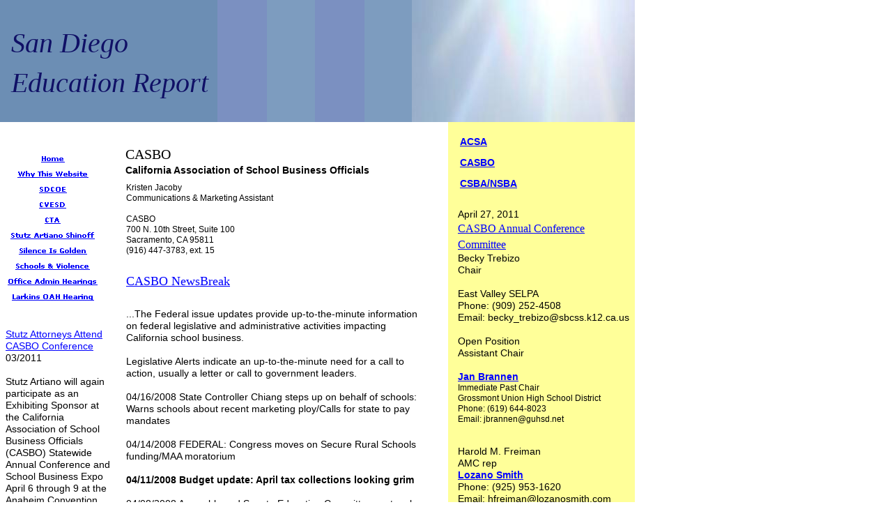

--- FILE ---
content_type: text/html
request_url: http://www.mauralarkins.com/CASBO.html
body_size: 9339
content:
<!--$sitebuilder version="2.9.0" extra="Java(1.8.0_45)" md5="a3e35d8e94823d9bcfb78af14654886b"$-->
<!--$templateKey Blank||1.0.0$-->
<html>
  <head>
    <!--$begin exclude$--><title>CASBO</title><!--$end exclude$-->
    <meta name="generator" content="SiteBuilder/2.9.0/1.8.0_45">
    <!--$page size 911, 6109$-->
    <!--$page margin 0, 0, 20, 0$-->
    <!--$fontFamily Arial$-->
    <!--$fontSize 14$-->
    <style type="text/css"><!--
      BODY {font-family:"Arial"; font-size:14;margin:0px;padding:0px;}
      P {font-family:"Arial"; font-size:14;}
      FORM {margin:0;padding:0;}
    --></style>
  </head>
  <body bgcolor="#FFFFFF" text="#000000" link="#0000FF" vlink="#800080" topmargin="0" leftmargin="0">

<!--$begin exclude$-->
    <div id="root" style="position:absolute;width:911px;height:5093px;">
<!--$end exclude$-->
      <div id="e0" style="position:absolute;left:643;top:160;width:268;height:3585;">
        <table border="0" cellspacing="0" cellpadding="0" width="268">
          <tr>
            <td nowrap height="3585" valign="top" bgcolor="#FFFF99"><!--$emptyText$--></td>
          </tr>
        </table>
      </div>
      <div id="e1" style="position:absolute;left:181;top:262;width:250;height:105;"><span class="text"><font size="2"><span style="font-size:12px;line-height:15px;">Kristen Jacoby<br>Communications &amp; Marketing Assistant<br><br>CASBO<br>700 N. 10th Street, Suite 100<br>Sacramento, CA 95811<br>(916) 447-3783, ext. 15<br soft></span></font></span>      </div>
      <div id="e2" style="position:absolute;left:654;top:1962;width:257;height:675;"><span class="text"><a href="http://www.casbo.org/displaycommon.cfm?an=1&subarticlenbr=66"><font face="Arial Black" size="3"><span style="font-size:16px;line-height:23px;">From CASBO website:<br><br></span></font></a><span style="font-size:14px;line-height:17px;">Q. &nbsp;What is an associate membership?<br><br></span><b><span style="font-size:14px;line-height:17px;">A . Associate memberships are <br soft>extended to companies that offer <br soft>products and services to school <br soft>districts.<br><br></span></b><span style="font-size:14px;line-height:17px;">Q. &nbsp;How much does an associate <br soft>membership cost?<br>A. Associate membership fees are <br soft>described on the associate membership <br soft>application form. The base membership <br soft>fee includes one primary company <br soft>representative on the active <br soft>membership. If the company chooses to <br soft>have more than one representatives, <br soft>there are additional fees, as described <br soft>on the associate membership <br soft>application form.<br><br>Q. &nbsp;What is the duration of an associate <br soft>membership?<br>A. &nbsp;A full year from the date the <br soft>associate membership application is <br soft>submitted and enrollment processed. <br soft>Additional company representatives <br soft>beyond the one primary covered in the <br soft>base membership fee, will expire along <br soft>with the company's membership.<br><br>Q. &nbsp;How can an associate member <br soft>advertise in CASBO publications?<br>A. &nbsp;Get all of the details you need to <br soft>advertise in CASBO publications in our <br soft>Media Kit.<br><br>042408<br soft></span></span>      </div>
      <div id="e3" style="position:absolute;left:180;top:207;width:392;height:46;"><span class="text"><font face="Arial Black" size="4"><span style="font-size:20px;line-height:29px;">CASBO<br></span></font><b><span style="font-size:14px;line-height:17px;">California Association of School Business Officials<br soft></span></b></span>      </div>
      <div id="e4" style="position:absolute;left:181;top:390;width:437;height:2447;"><span class="text"><a href="http://www.casbo.org/displaycommon.cfm?an=1&subarticlenbr=4"><font face="Arial Black" size="4"><span style="font-size:18px;line-height:26px;">CASBO NewsBreak<br><br></span></font></a><span style="font-size:14px;line-height:17px;">...The Federal issue updates provide up-to-the-minute information <br soft>on federal legislative and administrative activities impacting <br soft>California school business.<br><br>Legislative Alerts indicate an up-to-the-minute need for a call to <br soft>action, usually a letter or call to government leaders.<br><br>04/16/2008 State Controller Chiang steps up on behalf of schools: <br soft>Warns schools about recent marketing ploy/Calls for state to pay <br soft>mandates<br><br>04/14/2008 FEDERAL: Congress moves on Secure Rural Schools <br soft>funding/MAA moratorium<br><br></span><b><span style="font-size:14px;line-height:17px;">04/11/2008 Budget update: April tax collections looking grim<br><br></span></b><span style="font-size:14px;line-height:17px;">04/08/2008 Assembly and Senate Education Committees act on key <br soft>bills<br><br></span><b><span style="font-size:14px;line-height:17px;">04/07/2008 Budget update: Local flexibility proposals held <br soft>despite bipartisan calls for action<br><br></span></b><span style="font-size:14px;line-height:17px;">03/24/2008 FEDERAL: MAA regulations remain hot issue<br><br>03/19/2008 New report examines state health care pool for school <br soft>employees<br>03/17/2008 Governor&#8217;s Committee on Education Excellence releases <br soft>report - &#8220;The System is the Problem&#8221;<br>03/11/2008 More new bills/ Long list of new facilities bills, but 2008 <br soft>school bond uncertain<br>03/10/2008 More new bills/ Child nutrition/charter school issues draw <br soft>legislative interest<br>03/03/2008 School finance reform high on Legislature&#8217;s agenda/ <br soft>Long list of bills target funding reforms<br>02/28/2008 Sacramento Update: Budget hearings resume/ New bills <br soft>introduced, PI district proposal forwarded<br>02/20/2008 LAO says state budget deficit has grown to $16 billion/ <br soft>Education proposals call for zero COLA and targeted categorical cuts<br>02/14/2008 Senate Budget Committee moves midyear budget <br soft>package/ Proposition 98 minimum lowered, but no cuts at local level<br>02/13/2008 FEDERAL: Congressional committee to hold hearing on <br soft>improving public school facilities<br>02/08/2008 Emerging Agreement on midyear reductions/ no local <br soft>midyear cuts to schools, but Prop 98 floor would drop<br>02/05/2008 FEDERAL: President Bush unveils FY 2009 budget/ <br soft>Proposes level spending for education/Some programs targeted for <br soft>elimination<br>01/31/2008 Emergency session: Budget hearings continue/ Level of <br soft>midyear education cuts a key issue<br>01/24/2008 FEDERAL: Second session of the 110th Congress <br soft>begins<br>01/15/2008 LAO releases preliminary overview of governor's budget &nbsp;<br>01/14/2008 More budget detail<br>01/10/2008 Governor&#8217;s 2008-09 budget released/Minimal mid-year <br soft>cuts &#8211; but Prop 98 suspension/huge cuts proposed for 2008-09<br>01/08/2008 Governor delivers &#8220;state of state&#8221; address/ Across-the-<br soft>board cuts, no new taxes<br>01/03/2008 FEDERAL: MAA update: Administration defies <br soft>Congress/Adopts regulations in time to beat moratorium<br>12/20/2007 FEDERAL: Congress goes home: Rural schools funding <br soft>/QZAB extension fail passage<br>12/19/2007 FEDERAL: Federal budget logjam breaking/Promising <br soft>news on MAA<br>12/14/2007 FEDERAL: Funding for Secure Rural Schools Act <br soft>dropped from key bill - But Congress to try again before heading <br soft>home<br>12/12/2007 State budget shortfall grows - Education at higher risk <br soft>for mid-year cuts<br>12/12/2007 FEDERAL: 110th Congress in the home stretch - Key <br soft>education funding/issues remain unresolved<br>12/05/2007 Governor calls meeting with education leaders - PI <br soft>districts to be focus of 2008 reforms<br>11/29/2007 February ballot propositions: What do they mean for <br soft>schools?<br>11/14/2007 Legislative Analyst issues dire budget forecast<br>11/06/2007 State Budget Crisis: Governor calls for cuts to all state <br soft>agency budgets - CASBO responds with call to protect Proposition <br soft>98 &nbsp;<br>10/25/2007 FEDERAL: MAA Update: Action needed NOW! Federal <br soft>Budget Update<br>10/18/2007 Governor completes actions on bills - Many vetoes&#8230; few <br soft>surprises<br>10/11/2007 Governor Acts on More Bills &nbsp;<br>10/04/2007 Sacramento quiet - But deadlines loom for Legislature <br soft>and Governor<br>09/19/2007 FEDERAL: Feds take next step to eliminate school <br soft>Medicaid reimbursements - Schools weigh in as regulations posted <br soft>for public comment<br>09/17/2007 2007 Legislative Session Update: Few major policy <br soft>initiatives make it to governor&#8217;s desk<br>09/06/2007 Legislature taking final action on hundreds of bills - Little <br soft>new policy coming from this year&#8217;s session<br>08/24/2007 Governor signs budget, issues veto messages - Few <br soft>changes to education budget<br>08/21/2007 Legislature finally moves budget to governor - Education <br soft>budget virtually unchanged<br>08/15/2007 Budget Update: &nbsp;July Revenues Down - Lower revenues <br soft>could further stall budget agreement<br>08/06/2007 FEDERAL: Renewed federal effort to eliminate school <br soft>MediCal reimbursements - MAA and transportation on the chopping <br soft>block<br>08/02/2007 Still no budget<br>07/25/2007 Senate Republicans show their hand<br>07/20/2007 Assembly passes budget with full K-12 COLA provided - <br soft>Few changes made to education budget<br>07/18/2007 Budget Deal Struck<br>07/18/2007 Budget impasse: Is K-12 COLA at risk?<br>07/11/2007 Policy Alert: Letter from California State Assembly <br soft>Speaker Fabian Nunez<br>06/29/2007 Budget conference committee acts, sends budget to Big <br soft>5 Education gets full COLA, but little more<br><br>06/25/2007 Mandate Reform: Proposal would provide alternative to <br soft>current process<br><br>06/15/2007 Still waiting on a State budget - State revenue downturn <br soft>stalls budget, hits Proposition 98<br><br></span><b><span style="font-size:14px;line-height:17px;">06/06/2007 LEGISLATIVE ALERT - CALLS NEEDED: Re: SB <br soft>(Torlakson): School Meal Reimbursement Increase<br><br></span></b><span style="font-size:14px;line-height:17px;">05/23/2007 Budget Update: Subcommittees shift dollars to core <br soft>programs/reject most new programs<br>05/15/2007 Update On May Budget Revision<br><br>05/14/2007 Governor Releases May Budget Revision: Mostly Good <br soft>News for Education<br><br>05/10/2007 State Board Approves New Charter School Facilities <br soft>Regulations<br><br>04/27/2007 Higher statutory COLA puts squeeze on state <br soft>budget/Proposition 98<br><br>04/24/2007 LEGISLATIVE ALERT - LETTERS NEEDED: Re: <br soft>Proposed Proposition 39 Regulation Changes<br><br>04/17/2007 Charter School Facilities Controversy:<br>CASBO Opposing Proposition 39 Regulation Changes<br><br></span><font size="2"><span style="font-size:12px;line-height:15px;">04/24/08<br soft></span></font></span>      </div>
      <div id="e5" style="position:absolute;left:0;top:216;width:151;height:220;"><!--$navbar 
name=aaamainbar.nav
assetID=%NavbarAsset:/navigation_bars/aaamainbar.nav
$--><!--$begin exclude$--><table border="0" cellspacing="0" cellpadding="0"><tr><td><a href="index.html"><img name="i6" src="sitebuilder/images/aaamainbar-0-inactive-57312.png" border="0" width="151" height="22" alt=""/></a></td></tr><tr><td><a href="Intro5.html"><img name="i7" src="sitebuilder/images/aaamainbar-1-inactive-57453.png" border="0" width="151" height="22" alt=""/></a></td></tr><tr><td><a href="SanDiegoCountyOfficeofEducation.html"><img name="i8" src="sitebuilder/images/aaamainbar-2-inactive-57500.png" border="0" width="151" height="22" alt=""/></a></td></tr><tr><td><a href="CVESD.html"><img name="i9" src="sitebuilder/images/aaamainbar-3-inactive-57562.png" border="0" width="151" height="22" alt=""/></a></td></tr><tr><td><a href="CTA.html"><img name="i10" src="sitebuilder/images/aaamainbar-4-inactive-57609.png" border="0" width="151" height="22" alt=""/></a></td></tr><tr><td><a href="stutzartianoshinoff.html"><img name="i11" src="sitebuilder/images/aaamainbar-5-inactive-57656.png" border="0" width="151" height="22" alt=""/></a></td></tr><tr><td><a href="SilenceIsGolden.html"><img name="i12" src="sitebuilder/images/aaamainbar-6-inactive-57703.png" border="0" width="151" height="22" alt=""/></a></td></tr><tr><td><a href="SchoolsAndViolence.html"><img name="i13" src="sitebuilder/images/aaamainbar-7-inactive-57750.png" border="0" width="151" height="22" alt=""/></a></td></tr><tr><td><a href="OfficeAdministrativeHearings.html"><img name="i14" src="sitebuilder/images/aaamainbar-8-inactive-57796.png" border="0" width="151" height="22" alt=""/></a></td></tr><tr><td><a href="MauraLarkinsOAHhearing.html"><img name="i15" src="sitebuilder/images/aaamainbar-9-inactive-57843.png" border="0" width="151" height="22" alt=""/></a></td></tr></table><!--$end exclude$-->      </div>
      <div id="e16" style="position:absolute;left:654;top:753;width:250;height:1149;"><span class="text"><a href="http://www.casbo.org/displaycommon.cfm?an=1&subarticlenbr=16"><font face="Arial Black" size="3"><span style="font-size:16px;line-height:23px;">Get to Know CASBO<br><br></span></font></a><span style="font-size:14px;line-height:17px;">Who we are and what we do<br><br>Academic success in California&#8217;s K-14 <br soft>schools is consistently found in the <br soft>best-administered and most financially <br soft>sound districts, county offices of <br soft>education and community colleges. <br soft></span><b><span style="font-size:14px;line-height:17px;">The California Association of <br soft>School Business Officials,</span></b><span style="font-size:14px;line-height:17px;"> the <br soft>leader in school business, is dedicated <br soft>to promoting this excellence and <br soft>professionalism throughout the field of <br soft>school business management.<br><br>A private nonprofit California <br soft>corporation, CASBO is a statewide <br soft>professional organization serving more <br soft>than 4,000 members. Founded in <br soft>1928, it is the oldest statewide school <br soft>administrator&#8217;s organization in <br soft>California. CASBO provides its <br soft>individual, district and county office <br soft>members with the best in expert <br soft>professional development, influential <br soft>advocacy, vital information and crucial <br soft>networking opportunities. The <br soft>association acts as a forum for sharing <br soft>challenges, solutions, experiences and <br soft>information throughout the state.<br><br>CASBO members are the voice of the <br soft>industry and oversee all areas of <br soft>school business management and <br soft>operations, including finance, <br soft>accounting, payroll, human resources, <br soft>risk management, transportation, <br soft>school nutrition, maintenance and <br soft>operations, information technology, <br soft>purchasing, school safety and school <br soft>facilities. CASBO is the industry <br soft>resource for every financial and <br soft>operational facet of school business <br soft>management.<br><br>Governance<br>Learn more about our governance <br soft>structure and become familiar with our <br soft>leadership.<br><br>Strategic Plan<br>CASBO has a strong commitment to <br soft>strategic planning, which began more <br soft>than a decade ago with its first plan. <br soft>Understand our strategic planning <br soft>process and view the details of our <br soft>current strategic plan.<br><br>Code of Ethics<br>Review CASBO's code of ethics. <br soft>Members are expected to honor and <br soft>follow professional standards of <br soft>conduct in all areas of CASBO <br soft>activities.<br><br></span><font size="2"><span style="font-size:12px;line-height:15px;">04/24/08<br soft></span></font></span>      </div>
      <div id="e17" style="position:absolute;left:657;top:2684;width:250;height:850;"><span class="text"><span style="font-size:14px;line-height:17px;">Strategic Partners<br>CASBO enters into strategic <br soft>partnerships with associate members <br soft>when the partnership is determined to <br soft>provide a unique service and/or <br soft>benefit to members. The association&#8217;s <br soft>Committee on Strategic Partnerships <br soft>evaluates proposals and makes <br soft>recommendations to the Board of <br soft>Directors on when to enter into <br soft>partnerships.<br><br><br>PrudentPay Purchasing Card<br>Find out how CASBO and the <br soft>Association of California School <br soft>Administrators (ACSA) have partnered <br soft>with the PFM Group, Harris Bank and <br soft>MasterCard to provide your district, <br soft>county office of education or <br soft>community college district with the <br soft>definitive p-card, featuring critical <br soft>flexibility, unprecedented security and <br soft>cash rebates!<br><br><br>U.S. Communities Government <br soft>Purchasing Alliance Program<br>Find out how CASBO and the <br soft>California School Boards Association <br soft>(CSBA) have partnered with the U.S. <br soft>Communities Government Purchasing <br soft>Alliance to provide volume discounts <br soft>on selected products based on the <br soft>purchasing power of public agencies <br soft>nationwide.<br><br><br><br>Committee on Strategic Partnerships<br>View our Committee on Strategic <br soft>Partnerships.<br><br>Policy for Strategic Partnerships<br>View CASBO's policy regarding <br soft>establishing strategic partners.<br><br></span><font size="2"><span style="font-size:12px;line-height:15px;">http://www.casbo.org/displaycommon.cfm?<br soft>an=1&amp;subarticlenbr=48<br>042408<br soft></span></font></span>      </div>
      <div id="e18" style="position:absolute;left:0;top:1775;width:170;height:3298;"><span class="text"><span style="font-size:14px;line-height:17px;"><br></span><span style="font-size:14px;line-height:17px;">CASBO Past Presidents<br>CASBO&#8217;s rich history as a <br soft>member-driven <br soft>association is no better <br soft>represented than by our <br soft>list of past presidents. <br soft>These individuals and <br soft>their colleagues <br soft>committed tremendous <br soft>time and energy to <br soft>creating a strong, student-<br soft>focused association of <br soft>school business officials: <br soft>one in which the <br soft>dedication to effective <br soft>school business practices <br soft>creates the foundation for <br soft>the delivery of education <br soft>to today&#8217;s more than six <br soft>million public education <br soft>students.<br><br>Past President &nbsp;&nbsp;&nbsp;&nbsp;&nbsp;&nbsp;<br soft>Year &nbsp;&nbsp;&nbsp;&nbsp;&nbsp;Annual <br soft>Conference Site<br><br></span><a href="SDCOELoraLDuzyk.html"><b><span style="font-size:14px;line-height:17px;">Lora L. Duzyk </span></b></a><b><span style="font-size:14px;line-height:17px;">&nbsp;2006-07 &nbsp;&nbsp;<br soft>San Jose<br></span></b><span style="font-size:14px;line-height:17px;">Pearl Iizuka &nbsp;2005-<br soft>06 &nbsp;&nbsp;&nbsp;&nbsp;&nbsp;&nbsp;&nbsp;&nbsp;&nbsp;San Diego &nbsp;<br>Nick Ferguson &nbsp;2004-05 &nbsp;&nbsp;<br soft>Anaheim<br>Susan Murai &nbsp;2003-04 &nbsp;&nbsp;<br soft>Sacramento<br>Barbara Dean &nbsp;2002-03 &nbsp;&nbsp;<br soft>San Diego<br>Michael Beever &nbsp;2001-02 &nbsp;&nbsp;<br soft>Anaheim<br>Ronald M. Damschen &nbsp;<br soft>2000-01 &nbsp;&nbsp;Santa Clara<br>Sarah Hart &nbsp;1999-00 &nbsp;&nbsp;<br soft>Ontario<br>Charlene Timilione &nbsp;1998-<br soft>99 &nbsp;&nbsp;Anaheim<br>Mary Washburn Turcotte &nbsp;<br soft>1997-98 &nbsp;&nbsp;Sacramento<br>Pat R. Gibbons &nbsp;1996-97 &nbsp;&nbsp;<br soft>San Diego<br>David L. Hurlbut &nbsp;1995-<br soft>96 &nbsp;&nbsp;Long Beach<br>Helen D. Kerrian &nbsp;1994-<br soft>95 &nbsp;&nbsp;San Jose<br>Eugene W. Murray &nbsp;1993-<br soft>94 &nbsp;&nbsp;Sacramento<br>Charles Hanson &nbsp;1992-<br soft>93 &nbsp;&nbsp;Fresno<br>Marlene Brownell &nbsp;1991-<br soft>92 &nbsp;&nbsp;San Diego<br>Benny E. Langley &nbsp;1990-<br soft>91 &nbsp;&nbsp;Anaheim<br>Stanley A. Flandi &nbsp;1989-<br soft>90 &nbsp;&nbsp;Monterey<br>Anthony R. Turcotte &nbsp;<br soft>1988-89 &nbsp;&nbsp;Lake Tahoe<br>Lydia L. Lobdell &nbsp;1987-<br soft>88 &nbsp;&nbsp;Fresno<br>Calvin A. Hall &nbsp;1986-87 &nbsp;&nbsp;<br soft>San Diego<br>Howard A. Erickson &nbsp;1985-<br soft>86 &nbsp;&nbsp;Anaheim<br>Carl E. Thompson &nbsp;1984-<br soft>85 &nbsp;&nbsp;Monterey<br>Arthur O. Bachelor &nbsp;1984-<br soft>85 &nbsp;&nbsp;Lake Tahoe<br>Peter A. Lippman &nbsp;1983-<br soft>84 &nbsp;&nbsp;Fresno<br>George C. Palmer &nbsp;1982-<br soft>83 &nbsp;&nbsp;San Diego<br>Herman L. Pede &nbsp;1981-<br soft>82 &nbsp;&nbsp;Los Angeles<br>John C. Wolfe &nbsp;1980-81 &nbsp;&nbsp;<br soft>San Francisco<br>Ira S. Carter &nbsp;1979-80 &nbsp;&nbsp;<br soft>Lake Tahoe<br>Lewis E. Holtman &nbsp;1978-<br soft>79 &nbsp;&nbsp;Fresno<br>James Graves &nbsp;1977-78 &nbsp;&nbsp;<br soft>San Diego<br>Donald W. Luce &nbsp;1975-<br soft>76 &nbsp;&nbsp;Los Angeles<br>Anthony V. Trovato &nbsp;1974-<br soft>75 &nbsp;&nbsp;San Francisco<br>Richard B. Eaton &nbsp;1973-<br soft>74 &nbsp;&nbsp;Lake Tahoe<br>Robert Fisher &nbsp;1972-73 &nbsp;&nbsp;<br soft>San Diego<br>Robert L. Michell &nbsp;1971-<br soft>72 &nbsp;&nbsp;San Francisco<br>Eldon E. Price &nbsp;1970-71 &nbsp;&nbsp;<br soft>Los Angeles<br>H. Marshall Hansen &nbsp;1969-<br soft>70 &nbsp;&nbsp;Sacramento<br>Robert G. Barnes &nbsp;1968-<br soft>69 &nbsp;&nbsp;Anaheim<br>Albert J. Churchman &nbsp;<br soft>1967-68 &nbsp;&nbsp;Fresno<br>Robert A. Webber &nbsp;1966-<br soft>67 &nbsp;&nbsp;Coronado<br>Jack R. Sadler &nbsp;1965-66 &nbsp;&nbsp;<br soft>San Francisco<br>James C. Roos &nbsp;1964-65 &nbsp;&nbsp;<br soft>Los Angeles<br>Edgar C. Egly &nbsp;1963-64 &nbsp;&nbsp;<br soft>Bakersfield<br>Joseph F. Fogarty &nbsp;1962-<br soft>63 &nbsp;&nbsp;Coronado<br>Ernest W. Carl &nbsp;1961-62 &nbsp;&nbsp;<br soft>Berkeley<br>George C. McGinnis &nbsp;<br soft>1960-61 &nbsp;&nbsp;Los Angeles<br>George H. Geyer &nbsp;1959-<br soft>60 &nbsp;&nbsp;Fresno<br>Owen J. Cook &nbsp;1958-59 &nbsp;&nbsp;<br soft>San Diego<br>Cifford R. Metz &nbsp;1957-58 &nbsp;&nbsp;<br soft>Los Angeles<br>Myron A. Hesse &nbsp;1956-<br soft>57 &nbsp;&nbsp;Coronado<br>J.C. Trombetta &nbsp;1955-56 &nbsp;&nbsp;<br soft>San Francisco<br>Donald D. Cunliff &nbsp;1954-<br soft>55 &nbsp;&nbsp;Coronado<br>Thomas H. McCandless &nbsp;<br soft>1953-54 &nbsp;&nbsp;Santa Cruz<br>Rhodes Elder &nbsp;1952-53 &nbsp;&nbsp;<br soft>Coronado<br>Joseph P. McElligott &nbsp;<br soft>1951-52 &nbsp;&nbsp;Coronado<br>Ralph C. Dailard &nbsp;1950-<br soft>51 &nbsp;&nbsp;Hobergs<br>A.S. Nibecker Jr. &nbsp;1949-<br soft>50 &nbsp;&nbsp;Coronado<br>Ralph J. Raitt &nbsp;1948-49 &nbsp;&nbsp;<br soft>Santa Cruz<br>Tom K. Hounsley &nbsp;1947-<br soft>48 &nbsp;&nbsp;Coronado<br>Harold Yost &nbsp;1946-47 &nbsp;&nbsp;<br soft>Santa Cruz<br>Louis L. Cunningham &nbsp;<br soft>1945-46 &nbsp;&nbsp;San Diego<br>Clyde S. Yerge &nbsp;1944-45 &nbsp;&nbsp;<br soft>Fresno<br>John D. Berger &nbsp;1943-44 &nbsp;&nbsp;<br soft>Fresno<br>M.P. Haviken &nbsp;1942-43 &nbsp;&nbsp;<br soft>Fresno<br>Al P. Mattier &nbsp;1941-42 &nbsp;&nbsp;<br soft>Coronado<br>Vaughn D. Seidel &nbsp;1940-<br soft>41 &nbsp;&nbsp;El Monte<br>Walter Barber &nbsp;1940-41 &nbsp;&nbsp;&nbsp;<br>Donald B. Rice &nbsp;1939-40 &nbsp;&nbsp;<br soft>Coronado<br>S.C. Joyner &nbsp;1938-39 &nbsp;&nbsp;<br soft>Oakland<br>John A. Ormond &nbsp;1937-<br soft>38 &nbsp;&nbsp;Riverside<br>Arthur A. Knoll &nbsp;1936-37 &nbsp;&nbsp;<br soft>San Francisco<br>John W. Edgemond &nbsp;1935-<br soft>36 &nbsp;&nbsp;Fresno<br>John T. Cate &nbsp;1934-35 &nbsp;&nbsp;<br soft>Coronado<br>William H. Cox &nbsp;1933-34 &nbsp;&nbsp;<br soft>Alameda<br>L.L. Smith &nbsp;1932-33 &nbsp;&nbsp;<br soft>Bakersfield<br>George Yelland &nbsp;1931-<br soft>32 &nbsp;&nbsp;Long Beach<br>David P. Hardy &nbsp;1930-31 &nbsp;&nbsp;<br soft>Fresno<br>W.E. Record &nbsp;1929-30 &nbsp;&nbsp;<br soft>San Francisco<br>W.E. Whalen &nbsp;1928-29 &nbsp;&nbsp;<br soft>Los Angeles<br>(Organizational) &nbsp;1928 &nbsp;&nbsp;<br soft>Oakland<br><br>http://www.casbo.org/displaycommon.<br soft>cfm?an=1&amp;subarticlenbr=2<br><br>042408<br soft></span></span>      </div>
      <div id="e19" style="position:absolute;left:8;top:471;width:153;height:544;"><span class="text"><a href="http://stutzartiano.com/2011/03/stutz-attorneys-attend-casbo-conference/"><span style="font-size:14px;line-height:17px;">Stutz Attorneys Attend <br soft></span></a><a href="http://stutzartiano.com/2011/03/stutz-attorneys-attend-casbo-conference/"><span style="font-size:14px;line-height:17px;">CASBO Conference<br></span></a><span style="font-size:14px;line-height:17px;">03/2011<br><br>Stutz Artiano will again <br soft>participate as an <br soft>Exhibiting Sponsor at <br soft>the California <br soft>Association of School <br soft>Business Officials <br soft>(CASBO) Statewide <br soft>Annual Conference and <br soft>School Business Expo <br soft>April 6 through 9 at the <br soft>Anaheim Convention <br soft>Center. &nbsp;This is the <br soft>premier event for school <br soft>board officials and <br soft>includes professional <br soft>development workshops <br soft>and over 175 <br soft>companies exhibiting. <br soft>For those attending the <br soft>conference, please stop <br soft>by Stutz Artiano&#8217;s booth <br soft>#724. &nbsp;For more details <br soft>on the conference see <br soft></span><a href="http://www.casbo.org."><span style="font-size:14px;line-height:17px;">www.</span></a><a href="http://www.casbo.org."><span style="font-size:14px;line-height:17px;">casbo.org.<br soft></span></a></span>      </div>
      <div id="e20" style="position:absolute;left:657;top:299;width:250;height:425;"><span class="text"><span style="font-size:14px;line-height:17px;">April 27, 2011<br></span><a href="http://https://m360.casbo.org/GroupDetail.aspx?id=26993"><font face="Arial Black" size="3"><span style="font-size:16px;line-height:23px;">CASBO Annual Conference <br soft></span></font></a><a href="http://https://m360.casbo.org/GroupDetail.aspx?id=26993"><font face="Arial Black" size="3"><span style="font-size:16px;line-height:23px;">Committee<br></span></font></a><span style="font-size:14px;line-height:17px;">Becky Trebizo<br>Chair<br><br>East Valley SELPA<br>Phone: (909) 252-4508<br>Email: becky_trebizo@sbcss.k12.ca.us<br><br>Open Position<br>Assistant Chair<br><br></span><a href="GrossmontUnionHighSchoolDistrict.html"><b><span style="font-size:14px;line-height:17px;">Jan Brannen<br></span></b></a><font size="2"><span style="font-size:12px;line-height:15px;">Immediate Past Chair<br>Grossmont Union High School District<br>Phone: (619) 644-8023<br>Email: jbrannen@guhsd.net<br><br><br></span></font><span style="font-size:14px;line-height:17px;">Harold M. Freiman<br>AMC rep<br></span><a href="LozanoSmithmoreproblems.html"><b><span style="font-size:14px;line-height:17px;">Lozano Smith<br></span></b></a><span style="font-size:14px;line-height:17px;">Phone: (925) 953-1620<br>Email: hfreiman@lozanosmith.com<br soft></span></span>      </div>
      <div id="e21" style="position:absolute;left:660;top:195;width:122;height:17;"><span class="text"><a href="ACSA.html"><b><span style="font-size:14px;line-height:17px;">ACSA<br soft></span></b></a></span>      </div>
      <div id="e22" style="position:absolute;left:0;top:0;width:911;height:175;">
        <table border="0" cellspacing="0" cellpadding="0" width="911">
          <tr>
            <td nowrap height="175" valign="top" bgcolor="#6C8EB4"><!--$emptyText$--></td>
          </tr>
        </table>
      </div>
      <div id="e23" style="position:absolute;left:589;top:0;width:322;height:175;"><!--$img %ImageAssetImpl:/images/Nov_28_2010_Cuyamaca_College_066_y.jpg$--><img src="sitebuilder/images/Nov_28_2010_Cuyamaca_College_066_y-322x175.jpg" width="322" height="175" alt=""></div>      <div id="e24" style="position:absolute;left:312;top:0;width:279;height:175;">
        <table border="0" cellspacing="0" cellpadding="0" width="279">
          <tr>
            <td nowrap height="175" valign="top" bgcolor="#7D9CBF"><!--$emptyText$--></td>
          </tr>
        </table>
      </div>
      <div id="e25" style="position:absolute;left:312;top:0;width:71;height:175;">
        <table border="0" cellspacing="0" cellpadding="0" width="71">
          <tr>
            <td nowrap height="175" valign="top" bgcolor="#7B90C1"><!--$emptyText$--></td>
          </tr>
        </table>
      </div>
      <div id="e26" style="position:absolute;left:452;top:0;width:71;height:175;">
        <table border="0" cellspacing="0" cellpadding="0" width="71">
          <tr>
            <td nowrap height="175" valign="top" bgcolor="#7B90C1"><!--$emptyText$--></td>
          </tr>
        </table>
      </div>
      <div id="e27" style="position:absolute;left:16;top:33;width:347;height:122;"><span class="text"><i><font face="Comic Sans MS" color="#101066" size="6"><span style="font-size:40px;line-height:57px;">San Diego <br soft>Education Report<br soft></span></font></i></span>      </div>
      <div id="e28" style="position:absolute;left:0;top:1093;width:170;height:646;"><span class="text"><span style="font-size:14px;line-height:17px;">Partner Daniel Shinoff <br soft>Presenter at CASBO<br><br>Partner Daniel Shinoff will <br soft>be a panel presenter at <br soft>the California Association <br soft>of School Business <br soft>Officials (CASBO) Annual <br soft>Conference at the <br soft>Anaheim Convention <br soft>Center Friday, April 8th <br soft>[2011] from 1:30 p.m. to 3:<br soft>45 p.m. &nbsp;Daniel joins <br soft>panelist </span><a href="GrossmontUnionHighSchoolDistrict.html"><span style="font-size:14px;line-height:17px;">Steve Sonnich, <br soft></span></a><a href="GrossmontUnionHighSchoolDistrict.html"><span style="font-size:14px;line-height:17px;">Associate Administrator, <br soft></span></a><a href="GrossmontUnionHighSchoolDistrict.html"><span style="font-size:14px;line-height:17px;">Human Resources, <br soft></span></a><a href="GrossmontUnionHighSchoolDistrict.html"><span style="font-size:14px;line-height:17px;">Grossmont Union High <br soft></span></a><a href="GrossmontUnionHighSchoolDistrict.html"><span style="font-size:14px;line-height:17px;">School District;</span></a><span style="font-size:14px;line-height:17px;"> Karla <br soft>Rhay, Chief Administrative <br soft>Officer; and Dr. Glenn <br soft>Lipson, forensic <br soft>Psychologist at Making <br soft>Right Choices to discuss <br soft>Sexual Misconduct; <br soft>Community School Based <br soft>Research and <br soft>Collaboratively Developed <br soft>Training.<br><br>Stutz Artiano&#8217;s attorneys <br soft>will also be at the firm&#8217;s <br soft>booth #724 during the <br soft>CASBO conference <br soft>exhibit hours, April 7th <br soft>and 8th, to meet <br soft>conference attendees and <br soft>provide educational <br soft>handouts.<br soft></span></span>      </div>
      <div id="e29" style="position:absolute;left:660;top:225;width:105;height:17;"><span class="text"><a href="CASBO.html"><b><span style="font-size:14px;line-height:17px;">CASBO<br soft></span></b></a></span>      </div>
      <div id="e30" style="position:absolute;left:660;top:255;width:113;height:17;"><span class="text"><a href="CalifSchoolBoardsAssociation.html"><b><span style="font-size:14px;line-height:17px;">CSB</span></b></a><a href="CalifSchoolBoardsAssociation.html"><b><span style="font-size:14px;line-height:17px;">A/NSBA<br soft></span></b></a></span>      </div>
<!--$begin exclude$-->
    </div>
<!--$end exclude$-->
  </body>
</html>
